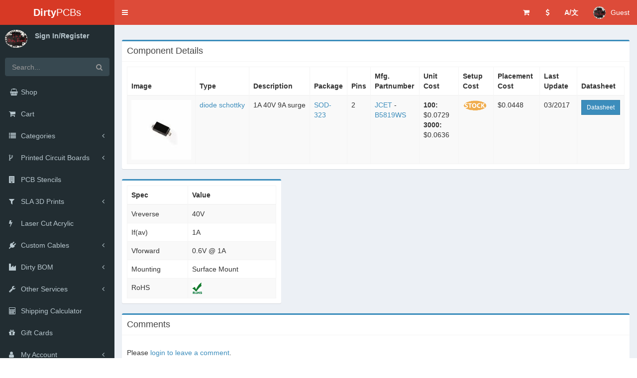

--- FILE ---
content_type: text/html; charset=UTF-8
request_url: http://dev.dirtypcbs.com/parts_library/details/1678-jcet-b5819ws
body_size: 6517
content:

<!DOCTYPE html>
<!--
This is a starter template page (workshop). Use this page to start your new project from
scratch. This page gets rid of all links and provides the needed markup only.
-->
<html>
	<head>
		<meta charset="utf-8">
		<meta http-equiv="X-UA-Compatible" content="IE=edge">
		<title>DirtyPCBs.com</title>
		<!-- Tell the browser to be responsive to screen width -->
		<meta content="width=device-width, initial-scale=1, maximum-scale=1, user-scalable=no" name="viewport">
		<!-- Bootstrap 3.3.7 -->
		<link rel="stylesheet" href="http://dev.dirtypcbs.com/assets/flag-icon-css-master/css/flag-icon.css">
		<!-- Flag icons -->
		<link rel="stylesheet" href="http://dev.dirtypcbs.com/themes/workshop/bootstrap/css/bootstrap.min.css">		
		<!-- Font Awesome -->
		<!--<link rel="stylesheet" href="https://cdnjs.cloudflare.com/ajax/libs/font-awesome/4.7.0/css/font-awesome.min.css">-->
		<!-- Ionicons -->
		<!--<link rel="stylesheet" href="https://cdnjs.cloudflare.com/ajax/libs/ionicons/2.0.1/css/ionicons.min.css">-->
		<!-- Theme style -->
		<link rel="stylesheet" href="http://dev.dirtypcbs.com/themes/workshop/dist/css/AdminLTE.min.css">
		<!-- AdminLTE Skins. We have chosen the skin-blue for this starter
			 page. However, you can choose any other skin. Make sure you
			 apply the skin class to the body tag so the changes take effect. -->
		<link rel="stylesheet" href="http://dev.dirtypcbs.com/themes/workshop/dist/css/skins/skin-red.min.css">
		<link rel="stylesheet" href="http://dev.dirtypcbs.com/themes/workshop/plugins/datatables/dataTables.bootstrap.css">

		<!-- HTML5 Shim and Respond.js IE8 support of HTML5 elements and media queries -->
		<!-- WARNING: Respond.js doesn't work if you view the page via file:// -->
		<!--[if lt IE 9]>
		<script src="https://oss.maxcdn.com/html5shiv/3.7.3/html5shiv.min.js"></script>
		<script src="https://oss.maxcdn.com/respond/1.4.2/respond.min.js"></script>
		<![endif]-->

		<!-- Google Font -->
		<!--<link rel="stylesheet" href="https://fonts.googleapis.com/css?family=Source+Sans+Pro:300,400,600,700,300italic,400italic,600italic">-->
		<!-- Dangercore CSS includes -->
		<link rel="stylesheet" type="text/css" href="http://dev.dirtypcbs.com/themes/dangercore/css/store.css" media="screen" />
<link rel="stylesheet" type="text/css" href="http://dev.dirtypcbs.com/assets/bom/css/details.css" media="screen" />
<link rel="stylesheet" type="text/css" href="http://dev.dirtypcbs.com/assets/font-awesome/css/font-awesome.min.css" media="screen" />
<link rel="stylesheet" type="text/css" href="http://dev.dirtypcbs.com/assets/ionicons/css/ionicons.min.css" media="screen" />
<link rel="stylesheet" type="text/css" href="http://dev.dirtypcbs.com/assets/paymentfont/css/paymentfont.min.css" media="screen" />
	</head>
	<!--
	BODY TAG OPTIONS:
	=================
	Apply one or more of the following classes to get the
	desired effect
	|---------------------------------------------------------|
	| SKINS         | skin-blue                               |
	|               | skin-black                              |
	|               | skin-purple                             |
	|               | skin-yellow                             |
	|               | skin-red                                |
	|               | skin-green                              |
	|---------------------------------------------------------|
	|LAYOUT OPTIONS | fixed                                   |
	|               | layout-boxed                            |
	|               | layout-top-nav                          |
	|               | sidebar-collapse                        |
	|               | sidebar-mini                            |
	|---------------------------------------------------------|
	-->
	<body class="hold-transition skin-red sidebar-mini">
		<div class="wrapper">

			<!-- Main Header -->
			<header class="main-header">

				<!-- Logo -->
				<a href="http://dev.dirtypcbs.com/" class="logo">
					<!-- mini logo for sidebar mini 50x50 pixels -->
					<span class="logo-mini">DPCB</span>
					<!-- logo for regular state and mobile devices -->
					<span class="logo-lg"><strong>Dirty</strong>PCBs</span>
				</a>

				<!-- Header Navbar -->
				<nav class="navbar navbar-static-top" role="navigation">
				<!-- Sidebar toggle button-->
					<a href="#" class="sidebar-toggle" data-toggle="push-menu" role="button">
						<span class="sr-only">Toggle navigation</span>
					</a>
					<!-- Navbar Right Menu -->
					<div class="navbar-custom-menu">
						<ul class="nav navbar-nav">
							<!-- Messages: style can be found in dropdown.less-->
														<li class="dropdown messages-menu" id="cart-items-dropdown">
								<!-- Menu toggle button -->
								<a href="#" class="dropdown-toggle" data-toggle="dropdown" >
									<i class="fa fa-shopping-cart fa-fw"></i>
									<span class="label label-warning hidden" id="cart-items-count-messages-menu-label">0</span>
								</a>
								<ul class="dropdown-menu">
									<li class="header">
										<span id="cart-items-count-messages-menu-header">0</span> items in cart									</li>
									<li>
										<!-- inner menu: contains the messages -->
										<ul class="menu" id="cart-items-menu-messages-menu">
																				</ul>
										<!-- /.menu -->
									</li>
									<li class="footer">
										<a href="http://dev.dirtypcbs.com/cart">See Cart</a>
									</li>
								</ul>
							</li>							<!-- /.messages-menu -->

							<!-- Tasks Menu -->
							<!---->

							<!-- $ Menu -->
														<li class="dropdown notifications-menu">
								<!-- Menu toggle button -->
								<a href="#" class="dropdown-toggle" data-toggle="dropdown">
									<i class="fa fa-usd"></i>
								</a>
								<ul class="dropdown-menu">
									<li class="header">Select currency</li>
									<li>
										<!-- Inner Menu -->
										<ul class="menu">
																																		<li>
													<a href="http://dev.dirtypcbs.com/store/currency/USD">
														<i class="fa fa-usd"></i> USD                                                                                                                    <i class="fa fa-cc-visa"> </i>
                                                                                                                    <i class="fa fa-cc-mastercard"> </i>
                                                                                                                    <i class="fa fa-paypal"> </i>
                                                        													</a>
												</li>
																								
											<!-- end -->
										</ul>
									</li>
									<li class="footer">
										<a href="http://dev.dirtypcbs.com/about/payment">
											<i class="fa fa-info"></i> Currency and Payment
										</a>
									</li>
								</ul>
							</li>
							<!-- en Menu -->
														<li class="dropdown notifications-menu">
								<!-- Menu toggle button -->
								<a href="#" class="dropdown-toggle" data-toggle="dropdown">
									<b>A/文</b>
								</a>
								<ul class="dropdown-menu">
									<li class="header">Select language</li>
									<li>
										<!-- Inner Menu -->
										<ul class="menu">
											<li>
												<a href="http://dev.dirtypcbs.com/store/language/en">
													<i class="flag-icon flag-icon-us"></i> English
												</a>
											</li>
											<li>
												<a href="http://dev.dirtypcbs.com/store/language/zh">
													<i class="flag-icon flag-icon-cn"></i> 中文
												</a>
											</li>											
											<!-- end -->
										</ul>
									</li>
									<li class="footer"><a href="http://dev.dirtypcbs.com/about/payment"><i class="fa fa-info"> </i> Currency and Payment</a></li>
								</ul>
							</li>
							<!-- User Account Menu -->
																					<li class="dropdown user user-menu">
								<!-- Menu Toggle Button -->
								<a href="#" class="dropdown-toggle" data-toggle="dropdown">
									<!-- The user image in the navbar-->
									<img src="http://dev.dirtypcbs.com/assets/images/dirty-me.jpg" class="user-image" alt="User Image">
									<!-- hidden-xs hides the username on small devices so only the image appears. -->
									<span id="theme_user_name" class="hidden-xs">Guest</span>
								</a>
								<ul class="dropdown-menu">
									<!-- The user image in the menu -->
									<li class="user-header">
										<img src="http://dev.dirtypcbs.com/assets/images/dirty-me.jpg" class="img-circle" alt="User Image">
										<p>
											Guest
											<small>Very dirty customer</small>
										</p>
									</li>
									<!-- Menu Body -->
									<!--<li class="user-body">
										<div class="row">
											<div class="col-xs-4 text-center">
												<a href="http://dev.dirtypcbs.com/store/history">Orders</a>
											</div>
											<div class="col-xs-4 text-center">
												<a href="http://dev.dirtypcbs.com/store/user/browse">Files</a>
											</div>
											<div class="col-xs-4 text-center">
												<a href="http://dev.dirtypcbs.com/store/user/dashboard">Dashboard</a>
											</div>
										</div>-->
										<!-- /.row -->
									</li>
									<!-- Menu Footer-->
									<li class="user-footer">
										<div class="pull-left">
											<a href="http://dev.dirtypcbs.com/login" class="btn btn-default btn-flat">Sign In</a>
										</div>
										<div class="pull-right">
											<a href="http://dev.dirtypcbs.com/register" class="btn btn-default btn-flat">New Account</a>
										</div>
									</li>
								</ul>
							</li>								
							<!-- Control Sidebar Toggle Button -->
							<!-- <li>
								<a href="#" data-toggle="control-sidebar"><i class="fa fa-gears"></i></a>
							</li>-->
						</ul>
					</div>
				</nav>
			</header>

			<!-- Left side column. contains the logo and sidebar -->
			<aside class="main-sidebar">
				<!-- sidebar: style can be found in sidebar.less -->
				<section class="sidebar">
					
					<!-- Sidebar user panel (optional) -->
											<div class="user-panel">
							<div class="pull-left image">
								<img src="http://dev.dirtypcbs.com/assets/images/dirty-me.jpg" class="img-circle" alt="User Image">
							</div>
							<div class="pull-left info">
								<p><a href="http://dev.dirtypcbs.com/login">Sign In/Register</a></p>
								<!-- Status -->
							</div>
						</div>
					
					<!-- search form (Optional) -->
					<form action="http://dev.dirtypcbs.com/store/search" method="get" class="sidebar-form">
						<div class="input-group">
							<input type="text" name="q" class="form-control" placeholder="Search..." value="" />
							<span class="input-group-btn">
								<button type="submit" id="search-btn" class="btn btn-flat">
									<i class="fa fa-search"></i>
								</button>
							</span>
						</div>
					</form>
					<!-- /.search form -->

					<!-- Sidebar Menu -->
						<ul class="sidebar-menu" data-widget="tree">

		<li class="">
			<a href="http://dev.dirtypcbs.com/store">
				<i class="fa fa-shopping-basket fa-fw"></i>
				<span>Shop</span>
			</a>
		</li>

		<!-- Cart with number of items -->
		<li class="">
			<a href="http://dev.dirtypcbs.com/cart">
				<i class="fa fa-shopping-cart"></i>
				<span>Cart</span>
				<span class="pull-right-container hidden">
					<small class="label pull-right bg-yellow" id="cart-items-count-sidebar-menu-label">0</small>
				</span>
			</a>
		</li>

		<!-- Store category dropdown -->
		<li class="treeview ">
			<a href="#"><i class="fa fa-list"></i> <span>Categories</span>
				<span class="pull-right-container">
					<i class="fa fa-angle-left pull-right"></i>
				</span>
			</a>
			<ul class="treeview-menu">
				<li>
					<a href="http://dev.dirtypcbs.com/store/designer">Browse Hacker Shops</a>
				</li>
				<li>
					<a href="http://dev.dirtypcbs.com/store/designer/pcbs">Shared PCBs</a>
				</li>
				<li>
					<a href="http://dev.dirtypcbs.com/store/designer/print3d">Shared 3D Prints</a>
				</li>
				<li>
					<a href="http://dev.dirtypcbs.com/store/browse/pogo-test-pins">Pogo Test Pins</a>
				</li>
				<li>
					<a href="http://dev.dirtypcbs.com/store/browse/soldering-supplies">Soldering Supplies</a>
				</li>
				<li>
					<a href="http://dev.dirtypcbs.com/store/browse/dirty-cables">Cables</a>
				</li>
				<li>
					<a href="http://dev.dirtypcbs.com/store/designer/browse/Sjaak">SMDPrutser</a>
				</li>
				<li>
					<a href="http://dev.dirtypcbs.com/store/browse/free-pcb-drawer">Free PCB Drawer</a>
				</li>
			</ul>
		</li>     		
		
<!--		<li class="header">Services</li>      -->
        <!-- PCB menu and dropdown -->
        <li class="treeview ">
          <a href="#"><i class="fa fa-code-fork"></i> <span>Printed Circuit Boards</span>
            <span class="pull-right-container">
                <i class="fa fa-angle-left pull-right"></i>
              </span>
          </a>
          <ul class="treeview-menu">
            <li><a href="http://dev.dirtypcbs.com/store/pcbs">Order New PCBs</a></li>
			<li><a href="http://dev.dirtypcbs.com/store/designer/pcbs">Shared PCBs</a></li>
            <li><a href="http://dev.dirtypcbs.com/store/stencil">PCB Stencils</a></li>
            <li><a href="http://dev.dirtypcbs.com/store/pcbclone">PCB Cloning</a></li>
            <li><a href="http://dev.dirtypcbs.com/store/user/browse">My PCBs (Reorder/Share)</a></li>
            <li><a href="http://dev.dirtypcbs.com/store/pcbs/about">PCB Help</a></li>
          </ul>
        </li>
        <li class=""><a href="http://dev.dirtypcbs.com/store/stencil"><i class="fa fa-building"></i> <span>PCB Stencils</span></a></li>

        <!-- 3D Pint menu and dropdown -->
        <li class="treeview ">
          <a href="#"><i class="fa fa-filter"></i> <span>SLA 3D Prints</span> 
            <span class="pull-right-container">
                <i class="fa fa-angle-left pull-right"></i>
              </span>
          </a>
          <ul class="treeview-menu">
            <li><a href="http://dev.dirtypcbs.com/store/print3d">Order New 3D Prints</a></li>
			<li><a href="http://dev.dirtypcbs.com/store/designer/print3d">Shared 3D Prints</a></li>
            <li><a href="http://dev.dirtypcbs.com/store/user/browse">My 3D Prints (Reorder/Share)</a></li>
            <li><a href="http://dev.dirtypcbs.com/store/print3d/about">3D Print Help</a></li>
          </ul>
        </li>

        <li class=""><a href="http://dev.dirtypcbs.com/store/lasercut"><i class="fa fa-flash"></i> <span>Laser Cut Acrylic</span></a></li>    

        <!-- Cables menu and dropdown -->
        <li class="treeview ">
          <a href="#"><i class="fa fa-plug"></i> <span>Custom Cables</span>
            <span class="pull-right-container">
                <i class="fa fa-angle-left pull-right"></i>
              </span>
          </a>
          <ul class="treeview-menu">
            <li><a href="http://dev.dirtypcbs.com/store/cables">Design Custom Cables</a></li>
            <li><a href="http://dev.dirtypcbs.com/store/cables/saved">My Cables</a></li>
            <li><a href="http://dev.dirtypcbs.com/store/new_cables">New Cable Editor</a></li>
              <li><a href="http://dev.dirtypcbs.com/store/browse/dirty-cables">Sample Kits</a></li>
            <li><a href="http://dev.dirtypcbs.com/store/cables/about">Cables Help</a></li>
          </ul>
        </li>        
		
        <!-- Dirty BOM menu and dropdown -->
        <li class="treeview ">
          <a href="#"><i class="fa fa-industry"></i> <span>Dirty BOM</span>
            <span class="pull-right-container">
                <i class="fa fa-angle-left pull-right"></i>
              </span>
          </a>
          <ul class="treeview-menu">
            <li><a href="http://dev.dirtypcbs.com/bom">New BOM</a></li>
            <li><a href="http://dev.dirtypcbs.com/bom/manage">My BOMs</a></li>
			<li><a href="http://dev.dirtypcbs.com/parts_library">Parts Library</a></li>
            <li><a href="http://dev.dirtypcbs.com/bom/about">Dirty BOM Help</a></li>
          </ul>
        </li>   
		
        
        <!-- Other services menu and dropdown -->
        <li class="treeview">
          <a href="#"><i class="fa fa-wrench"></i> <span>Other Services</span>
            <span class="pull-right-container">
                <i class="fa fa-angle-left pull-right"></i>
              </span>
          </a>
          <ul class="treeview-menu">
            <li><a href="http://dev.dirtypcbs.com/store/china_forwarding"><i class="fa fa-link"></i> <span>China Mail Forwarding</span></a></li>
              <li><a href="http://dev.dirtypcbs.com/store/decap"><i class="fa fa-link"></i> <span>Chip Decapping</span></a></li>
            <li><a href="http://dev.dirtypcbs.com/store/pcbclone"><i class="fa fa-link"></i> <span>PCB Cloning</span></a></li>
            <li><a href="http://dev.dirtypcbs.com/store/circuits"><i class="fa fa-link"></i> <span>PCB Routing and Footprints</span></a></li>
            <li><a href="http://dev.dirtypcbs.com/store/fulfillment"><i class="fa fa-link"></i> <span>Fulfillment and Shipping</span></a></li>
              <li><a href="http://dev.dirtypcbs.com/store/export"><i class="fa fa-truck"></i> <span>China export brokerage</span></a></li>
              <li><a href="http://dev.dirtypcbs.com/api"><i class="fa fa-link"></i> <span>API</span></a></li>
          </ul>
        </li>
		
		
		
        <!--  -->
        <li class=""><a href="http://dev.dirtypcbs.com/store/shipping_calculator"><i class="fa fa-calculator"></i> <span>Shipping Calculator</span></a></li>
        <li class=""><a href="http://dev.dirtypcbs.com/store/giftcards"><i class="fa fa-gift"></i> <span>Gift Cards</span></a></li>        
        
		<!-- User account menu -->
		<li class="treeview">
			<a href="#">
				<i class="fa fa-user"></i>
				<span>My Account</span>
				<span class="pull-right-container">
					<i class="fa fa-angle-left pull-right"></i>
				</span>
			</a>
			<ul class="treeview-menu">

				<li class="dropdown-header">User</li>
				<li>
					<a href="http://dev.dirtypcbs.com/store/history">My Orders</a>
				</li>
				<li>
					<a href="http://dev.dirtypcbs.com/store/user/browse">My PCBs &amp; 3D Prints</a>
				</li>	
				<li>
					<a href="http://dev.dirtypcbs.com/bom/manage">My BOMs</a>
				</li>
				<li>
					<a href="http://dev.dirtypcbs.com/store/cables/saved">My Cables</a>
				</li>
				
				<li>
					<a href="http://dev.dirtypcbs.com/users/profile">My Profile</a>
				</li>
				<li>
					<a href="http://dev.dirtypcbs.com/store/user/trash">Trash</a>
				</li>				

				<li class="divider"></li>			
				<li class="dropdown-header">My DP</li>
				<li>
					<a href="http://dev.dirtypcbs.com/store/user/dashboard">Store Dashboard</a>
				</li>
								<li>
					<a href="http://dev.dirtypcbs.com/store/user/edit">New Store Item</a>
				</li>
				<li>
					<a href="http://dev.dirtypcbs.com/store/fulfillment/orders">My Fulfillment Orders</a>
				</li>			
			</ul>
		</li>
		<li class="">
			<a href="http://dev.dirtypcbs.com/store/history">
				<i class="fa fa-arrow-circle-o-right"></i>
				<span>Order Status</span>
			</a>
		</li>
		<li class="">
			<a href="http://dangerousprototypes.com/forum">
				<i class="fa fa-comments"></i>
				<span>Forum</span>
			</a>
		</li>
		<li class="">
			<a href="http://dev.dirtypcbs.com/about">
				<i class="fa fa-info-circle"></i>
				<span>About</span>
			</a>
		</li>
		<li class="">
			<a href="http://dev.dirtypcbs.com/contact">
				<i class="fa fa-commenting-o"></i>
				<span>Contact</span>
			</a>
		</li>
	
	
	</ul>
      <!--</ul>-->
      <!-- /.sidebar-menu -->
						<!-- /.sidebar-menu -->
				</section>
				<!-- /.sidebar -->
			</aside>

			<!-- Content Wrapper. Contains page content -->
			<div class="content-wrapper">
				<!-- Content Header (Page header) -->
				<section class="content-header">
														</section>

				<!-- Main content -->
				<section class="content container-fluid">
					<!-------------------------
					| Your Page Content Here |
					-------------------------->
					<div class="row">
	<div class="col-xs-12">
		<div class="box box-primary">
			<div class="box-header with-border">
				<h3 class="box-title">Component Details</h3>
			</div>
			<div class="box-body">
								<div class="table-responsive" style="clear:both;">
					<table class="table table-striped table-bordered long-table" style="width:auto;margin:0;">
						<thead>
							<tr>
								<th>Image</th>
								<th>Type</th>
								<th>Description</th>
								<th>Package</th>
								<th>Pins</th>
								<th>Mfg. Partnumber</th>
								<th>Unit Cost</th>
								<th>Setup Cost</th>
								<th>Placement Cost</th>
								<th>Last Update</th>
								<th>Datasheet</th>
							</tr>
						</thead>
						<tbody>
							<tr>
								<td>
																			<a href="http://dev.dirtypcbs.com/parts_library/details/1678-jcet-b5819ws">
											<img src="http://dev.dirtypcbs.com/files/thumb/120x120/bhay/DSC_7576.jpg" />
										</a>
																	</td>
																<td>
									<a href="http://dev.dirtypcbs.com/parts_library/browse_by_type/diode-schottky#navigator" title="diode schottky">diode&nbsp;schottky</a>
								</td>
								<td>1A&nbsp;40V&nbsp;9A&nbsp;surge</td>
								<td>
									<a href="http://dev.dirtypcbs.com/parts_library/browse_by_type/diode-schottky/sod-323#navigator" title="SOD-323">SOD-323</a>
								</td>
								<td>2</td>
								<td>
									<a href="http://dev.dirtypcbs.com/parts_library/browse_by_manufacturer/jcet#navigator" title="JCET">JCET</a> -<br/>
									<a href="http://dev.dirtypcbs.com/parts_library/details/1678-jcet-b5819ws" title="B5819WS">B5819WS</a>
								</td>
								<td>
																														<div class="bom-price">
												<strong>100:</strong> $0.0729											</div>
																					<div class="bom-price">
												<strong>3000:</strong> $0.0636											</div>
																											</td>
								<td>
																			<img src="http://dev.dirtypcbs.com/assets/images/stock.png" style="width:50px;" />
																	</td>
								<td>$0.0448</td>
								<td>03/2017</td>
								<td class="details">
																			<a href="http://dev.dirtypcbs.com/assets/datasheets/B5819WS.pdf" class="btn btn-flat btn-sm btn-primary" target="_blank" title="Datasheet">Datasheet</a>
																	</td>
							</tr>
						</tbody>
					</table>
					<table class="table table-bordered table-striped short-table">
						<tbody>
							<tr>
								<td colspan="2">
																			<img src="http://dev.dirtypcbs.com/files/thumb/120x120/bhay/DSC_7576.jpg" style="display:block;margin:0 auto;" />
																	</td>
							</tr>
							<tr>
								<th>Type</th>
								<td>
									<a href="http://dev.dirtypcbs.com/parts_library/browse_by_type/diode-schottky#navigator" title="diode schottky">diode&nbsp;schottky</a>
								</td>
							</tr>
							<tr>
								<th>Value</th>
								<td>1A 40V 9A surge</td>
							</tr>
							<tr>
								<th>Package</th>
								<td>
									<a href="http://dev.dirtypcbs.com/parts_library/browse_by_type/diode-schottky/sod-323#navigator" title="SOD-323">SOD-323</a>
								</td>
							</tr>
							<tr>
								<th>Pins</th>
								<td>2</td>
							</tr>
							<tr>
								<th>Mfg. Partnumber</th>
								<td>
									<a href="http://dev.dirtypcbs.com/parts_library/browse_by_manufacturer/jcet#navigator" title="JCET">JCET</a> -<br/>
									<a href="http://dev.dirtypcbs.com/parts_library/details/1678-jcet-b5819ws" title="B5819WS">B5819WS</a>
								</td>
							</tr>
							<tr>
								<th>Unit Cost</th>
								<td>
																														<div class="bom-price">
												<strong>100:</strong> $0.0729											</div>
																					<div class="bom-price">
												<strong>3000:</strong> $0.0636											</div>
																											</td>
							</tr>
							<tr>
								<th>Setup Cost</th>
								<td>
																			<img src="http://dev.dirtypcbs.com/assets/images/stock.png" style="width:50px;" />
																	</td>
							</tr>
							<tr>
								<th>Placement Cost</th>
								<td>$0.0448</td>
							</tr>
							<tr>
								<th>Last update</th>
								<td>03/2017</td>
							</tr>
							<tr>
								<th>Datasheet</th>
								<td>
																			<a href="http://dev.dirtypcbs.com/assets/datasheets/B5819WS.pdf" class="btn btn-flat btn-sm btn-primary" target="_blank" title="Datasheet">Datasheet</a>
																	</td>
							</tr>
						</tbody>
					</table>
				</div>				
			</div>
		</div>
	</div>
</div>

<div class="row">
	<div class="col-xs-4">
		<div class="box box-primary">
			<div class="box-body">
								<table class="table table-striped table-bordered table-hover">
					<thead>
						<tr>
							<th>Spec</th>
							<th>Value</th>
						</tr>
					</thead>
					<tbody>
													<tr>
								<td>Vreverse</td>
								<td>40V</td>
							</tr>
													<tr>
								<td>If(av)</td>
								<td>1A</td>
							</tr>
													<tr>
								<td>Vforward</td>
								<td>0.6V @ 1A</td>
							</tr>
																		<tr>
							<td>Mounting</td>
							<td>Surface Mount</td>
						</tr>							
												<tr>
							<td>RoHS</td>
							<td>
																	<img src="http://dev.dirtypcbs.com/assets/images/rohs-ico.png" />
															</td>
						</tr>	
					</tbody>
				</table>
			</div>
		</div>
	</div>

	
	</div>

<div class="row">
	<div class="col-xs-12">
		<div class="box box-primary">
			<div class="box-header with-border">
				<h3 class="box-title">Comments</h3>
			</div>

			
			<div class="box-body">
				
									<p style="float:left;margin-top:15px;">Please <a href="http://dev.dirtypcbs.com/login">login to leave a comment</a>.</p>
				
			</div>

			
		</div>
	</div>
</div>

<script>
	$(document).ready(function()
	{
		$('[data-toggle="popover"]').popover({ 'placement': 'top' }); 
	});
</script>				</section>
				<!-- /.content -->
			</div>
			<!-- /.content-wrapper -->

			<!-- Main Footer -->
			<footer class="main-footer">
				<!-- To the right -->
				<div class="pull-right hidden-xs">CC BY SA</div>
				<!-- Default to the left -->
				<strong>Copyright &copy; 2026 <a href="#">Where Labs, LLC</a>.</strong> Some rights reserved.
			</footer>

			<!-- Control Sidebar -->
						<aside class="control-sidebar control-sidebar-dark">
				<!-- Create the tabs -->
				<ul class="nav nav-tabs nav-justified control-sidebar-tabs">
					<li class="active">
						<a href="#control-sidebar-home-tab" data-toggle="tab">
							<i class="fa fa-home"></i>
						</a>
					</li>
					<!-- <li>
						<a href="#control-sidebar-settings-tab" data-toggle="tab">
							<i class="fa fa-gears"></i>
						</a>
					</li> -->
				</ul>
				<!-- Tab panes -->
				<div class="tab-content">
					<!-- Home tab content -->
					<div class="tab-pane active" id="control-sidebar-home-tab">
						<h3 class="control-sidebar-heading">Settings</h3>
						<ul class="control-sidebar-menu">
							<li>
							</li>
						</ul>
						<!-- /.control-sidebar-menu -->
					</div>
					<!-- /.tab-pane -->
				</div>
			</aside>			<!-- /.control-sidebar -->
			<!-- Add the sidebar's background. This div must be placed
				 immediately after the control sidebar -->
			<div class="control-sidebar-bg"></div>
		</div>
		<!-- ./wrapper -->

		<!-- REQUIRED JS SCRIPTS -->

		<!-- jQuery 3.1.1 -->
		<script src="http://dev.dirtypcbs.com/themes/workshop/plugins/jQuery/jquery-3.2.1.js"></script>
		<!-- Bootstrap 3.3.7 -->
		<script src="http://dev.dirtypcbs.com/themes/workshop/bootstrap/js/bootstrap.min.js"></script>
		<!-- AdminLTE App -->
		<script src="http://dev.dirtypcbs.com/themes/workshop/dist/js/adminlte.min.js"></script>
		<!-- Optionally, you can add Slimscroll and FastClick plugins.
			 Both of these plugins are recommended to enhance the
			 user experience. -->

		<script type="text/javascript">
			var base_url = 'http://dev.dirtypcbs.com/';
			var theme_currency_symbol = '$';
		</script>

		<script type="text/javascript" src="http://dev.dirtypcbs.com/assets/bom/js/details.js" ></script>
<script type="text/javascript" src="http://dev.dirtypcbs.com/assets/js/common.js" ></script>
<script type="text/javascript" src="http://dev.dirtypcbs.com/assets/js/check_protocol.js" ></script>

		<script type="application/javascript">
			$(function()
			{
				var wrapper_css = {
					'padding'		   : '20px 30px',
					'background-color' : '#5cb85c',
					'display'		   : 'none',
					'z-index'		   : '999999',
					'font-size'		   : '16px',
					'font-weight'	   : 600,
				};
				var wrapper = $('<div id="custom-alert" />').css(wrapper_css);

				var text_css = {
					'color'		   : '#fff',
					'display'	   : 'inline-block',
					'margin-right' : '10px',
				};

				var message = '';
				
				var text = $('<span id="flash_message" />').html(message).css(text_css);

				var close_css = {
					'color'		: '#fff',
					'font-size'	: '20px',
				};

				var close   = $('<a />', {
					'class'			 : 'pull-right',
					'href'			 : '#',
					'data-toggle'	 : 'tooltip',
					'data-placement' : 'left',
					'title'			 : 'Close'
				}).html('&times;').css(close_css).click(function(e)
				{
					e.preventDefault()
					$(wrapper).slideUp()
					if(ds)
						ds.setItem('no_show', true)
				});

				wrapper.append(close);
				wrapper.append(text);

				$('.content-wrapper').prepend(wrapper);

							});
		</script>
	</body>
</html>

--- FILE ---
content_type: text/html; charset=UTF-8
request_url: http://dev.dirtypcbs.com/themes/dangercore/css/store.css
body_size: 5644
content:

<!DOCTYPE html>
<!--
This is a starter template page (workshop). Use this page to start your new project from
scratch. This page gets rid of all links and provides the needed markup only.
-->
<html>
	<head>
		<meta charset="utf-8">
		<meta http-equiv="X-UA-Compatible" content="IE=edge">
		<title>DirtyPCBs.com</title>
		<!-- Tell the browser to be responsive to screen width -->
		<meta content="width=device-width, initial-scale=1, maximum-scale=1, user-scalable=no" name="viewport">
		<!-- Bootstrap 3.3.7 -->
		<link rel="stylesheet" href="http://dev.dirtypcbs.com/assets/flag-icon-css-master/css/flag-icon.css">
		<!-- Flag icons -->
		<link rel="stylesheet" href="http://dev.dirtypcbs.com/themes/workshop/bootstrap/css/bootstrap.min.css">		
		<!-- Font Awesome -->
		<!--<link rel="stylesheet" href="https://cdnjs.cloudflare.com/ajax/libs/font-awesome/4.7.0/css/font-awesome.min.css">-->
		<!-- Ionicons -->
		<!--<link rel="stylesheet" href="https://cdnjs.cloudflare.com/ajax/libs/ionicons/2.0.1/css/ionicons.min.css">-->
		<!-- Theme style -->
		<link rel="stylesheet" href="http://dev.dirtypcbs.com/themes/workshop/dist/css/AdminLTE.min.css">
		<!-- AdminLTE Skins. We have chosen the skin-blue for this starter
			 page. However, you can choose any other skin. Make sure you
			 apply the skin class to the body tag so the changes take effect. -->
		<link rel="stylesheet" href="http://dev.dirtypcbs.com/themes/workshop/dist/css/skins/skin-red.min.css">
		<link rel="stylesheet" href="http://dev.dirtypcbs.com/themes/workshop/plugins/datatables/dataTables.bootstrap.css">

		<!-- HTML5 Shim and Respond.js IE8 support of HTML5 elements and media queries -->
		<!-- WARNING: Respond.js doesn't work if you view the page via file:// -->
		<!--[if lt IE 9]>
		<script src="https://oss.maxcdn.com/html5shiv/3.7.3/html5shiv.min.js"></script>
		<script src="https://oss.maxcdn.com/respond/1.4.2/respond.min.js"></script>
		<![endif]-->

		<!-- Google Font -->
		<!--<link rel="stylesheet" href="https://fonts.googleapis.com/css?family=Source+Sans+Pro:300,400,600,700,300italic,400italic,600italic">-->
		<!-- Dangercore CSS includes -->
		<link rel="stylesheet" type="text/css" href="http://dev.dirtypcbs.com/assets/font-awesome/css/font-awesome.min.css" media="screen" />
<link rel="stylesheet" type="text/css" href="http://dev.dirtypcbs.com/assets/ionicons/css/ionicons.min.css" media="screen" />
<link rel="stylesheet" type="text/css" href="http://dev.dirtypcbs.com/assets/paymentfont/css/paymentfont.min.css" media="screen" />
	</head>
	<!--
	BODY TAG OPTIONS:
	=================
	Apply one or more of the following classes to get the
	desired effect
	|---------------------------------------------------------|
	| SKINS         | skin-blue                               |
	|               | skin-black                              |
	|               | skin-purple                             |
	|               | skin-yellow                             |
	|               | skin-red                                |
	|               | skin-green                              |
	|---------------------------------------------------------|
	|LAYOUT OPTIONS | fixed                                   |
	|               | layout-boxed                            |
	|               | layout-top-nav                          |
	|               | sidebar-collapse                        |
	|               | sidebar-mini                            |
	|---------------------------------------------------------|
	-->
	<body class="hold-transition skin-red sidebar-mini">
		<div class="wrapper">

			<!-- Main Header -->
			<header class="main-header">

				<!-- Logo -->
				<a href="http://dev.dirtypcbs.com/" class="logo">
					<!-- mini logo for sidebar mini 50x50 pixels -->
					<span class="logo-mini">DPCB</span>
					<!-- logo for regular state and mobile devices -->
					<span class="logo-lg"><strong>Dirty</strong>PCBs</span>
				</a>

				<!-- Header Navbar -->
				<nav class="navbar navbar-static-top" role="navigation">
				<!-- Sidebar toggle button-->
					<a href="#" class="sidebar-toggle" data-toggle="push-menu" role="button">
						<span class="sr-only">Toggle navigation</span>
					</a>
					<!-- Navbar Right Menu -->
					<div class="navbar-custom-menu">
						<ul class="nav navbar-nav">
							<!-- Messages: style can be found in dropdown.less-->
														<li class="dropdown messages-menu" id="cart-items-dropdown">
								<!-- Menu toggle button -->
								<a href="#" class="dropdown-toggle" data-toggle="dropdown" >
									<i class="fa fa-shopping-cart fa-fw"></i>
									<span class="label label-warning hidden" id="cart-items-count-messages-menu-label">0</span>
								</a>
								<ul class="dropdown-menu">
									<li class="header">
										<span id="cart-items-count-messages-menu-header">0</span> items in cart									</li>
									<li>
										<!-- inner menu: contains the messages -->
										<ul class="menu" id="cart-items-menu-messages-menu">
																				</ul>
										<!-- /.menu -->
									</li>
									<li class="footer">
										<a href="http://dev.dirtypcbs.com/cart">See Cart</a>
									</li>
								</ul>
							</li>							<!-- /.messages-menu -->

							<!-- Tasks Menu -->
							<!---->

							<!-- $ Menu -->
														<li class="dropdown notifications-menu">
								<!-- Menu toggle button -->
								<a href="#" class="dropdown-toggle" data-toggle="dropdown">
									<i class="fa fa-usd"></i>
								</a>
								<ul class="dropdown-menu">
									<li class="header">Select currency</li>
									<li>
										<!-- Inner Menu -->
										<ul class="menu">
																																		<li>
													<a href="http://dev.dirtypcbs.com/store/currency/USD">
														<i class="fa fa-usd"></i> USD                                                                                                                    <i class="fa fa-cc-visa"> </i>
                                                                                                                    <i class="fa fa-cc-mastercard"> </i>
                                                                                                                    <i class="fa fa-paypal"> </i>
                                                        													</a>
												</li>
																								
											<!-- end -->
										</ul>
									</li>
									<li class="footer">
										<a href="http://dev.dirtypcbs.com/about/payment">
											<i class="fa fa-info"></i> Currency and Payment
										</a>
									</li>
								</ul>
							</li>
							<!-- en Menu -->
														<li class="dropdown notifications-menu">
								<!-- Menu toggle button -->
								<a href="#" class="dropdown-toggle" data-toggle="dropdown">
									<b>A/文</b>
								</a>
								<ul class="dropdown-menu">
									<li class="header">Select language</li>
									<li>
										<!-- Inner Menu -->
										<ul class="menu">
											<li>
												<a href="http://dev.dirtypcbs.com/store/language/en">
													<i class="flag-icon flag-icon-us"></i> English
												</a>
											</li>
											<li>
												<a href="http://dev.dirtypcbs.com/store/language/zh">
													<i class="flag-icon flag-icon-cn"></i> 中文
												</a>
											</li>											
											<!-- end -->
										</ul>
									</li>
									<li class="footer"><a href="http://dev.dirtypcbs.com/about/payment"><i class="fa fa-info"> </i> Currency and Payment</a></li>
								</ul>
							</li>
							<!-- User Account Menu -->
																					<li class="dropdown user user-menu">
								<!-- Menu Toggle Button -->
								<a href="#" class="dropdown-toggle" data-toggle="dropdown">
									<!-- The user image in the navbar-->
									<img src="http://dev.dirtypcbs.com/assets/images/dirty-me.jpg" class="user-image" alt="User Image">
									<!-- hidden-xs hides the username on small devices so only the image appears. -->
									<span id="theme_user_name" class="hidden-xs">Guest</span>
								</a>
								<ul class="dropdown-menu">
									<!-- The user image in the menu -->
									<li class="user-header">
										<img src="http://dev.dirtypcbs.com/assets/images/dirty-me.jpg" class="img-circle" alt="User Image">
										<p>
											Guest
											<small>Very dirty customer</small>
										</p>
									</li>
									<!-- Menu Body -->
									<!--<li class="user-body">
										<div class="row">
											<div class="col-xs-4 text-center">
												<a href="http://dev.dirtypcbs.com/store/history">Orders</a>
											</div>
											<div class="col-xs-4 text-center">
												<a href="http://dev.dirtypcbs.com/store/user/browse">Files</a>
											</div>
											<div class="col-xs-4 text-center">
												<a href="http://dev.dirtypcbs.com/store/user/dashboard">Dashboard</a>
											</div>
										</div>-->
										<!-- /.row -->
									</li>
									<!-- Menu Footer-->
									<li class="user-footer">
										<div class="pull-left">
											<a href="http://dev.dirtypcbs.com/login" class="btn btn-default btn-flat">Sign In</a>
										</div>
										<div class="pull-right">
											<a href="http://dev.dirtypcbs.com/register" class="btn btn-default btn-flat">New Account</a>
										</div>
									</li>
								</ul>
							</li>								
							<!-- Control Sidebar Toggle Button -->
							<!-- <li>
								<a href="#" data-toggle="control-sidebar"><i class="fa fa-gears"></i></a>
							</li>-->
						</ul>
					</div>
				</nav>
			</header>

			<!-- Left side column. contains the logo and sidebar -->
			<aside class="main-sidebar">
				<!-- sidebar: style can be found in sidebar.less -->
				<section class="sidebar">
					
					<!-- Sidebar user panel (optional) -->
											<div class="user-panel">
							<div class="pull-left image">
								<img src="http://dev.dirtypcbs.com/assets/images/dirty-me.jpg" class="img-circle" alt="User Image">
							</div>
							<div class="pull-left info">
								<p><a href="http://dev.dirtypcbs.com/login">Sign In/Register</a></p>
								<!-- Status -->
							</div>
						</div>
					
					<!-- search form (Optional) -->
					<form action="http://dev.dirtypcbs.com/store/search" method="get" class="sidebar-form">
						<div class="input-group">
							<input type="text" name="q" class="form-control" placeholder="Search..." value="" />
							<span class="input-group-btn">
								<button type="submit" id="search-btn" class="btn btn-flat">
									<i class="fa fa-search"></i>
								</button>
							</span>
						</div>
					</form>
					<!-- /.search form -->

					<!-- Sidebar Menu -->
						<ul class="sidebar-menu" data-widget="tree">

		<li class="">
			<a href="http://dev.dirtypcbs.com/store">
				<i class="fa fa-shopping-basket fa-fw"></i>
				<span>Shop</span>
			</a>
		</li>

		<!-- Cart with number of items -->
		<li class="">
			<a href="http://dev.dirtypcbs.com/cart">
				<i class="fa fa-shopping-cart"></i>
				<span>Cart</span>
				<span class="pull-right-container hidden">
					<small class="label pull-right bg-yellow" id="cart-items-count-sidebar-menu-label">0</small>
				</span>
			</a>
		</li>

		<!-- Store category dropdown -->
		<li class="treeview ">
			<a href="#"><i class="fa fa-list"></i> <span>Categories</span>
				<span class="pull-right-container">
					<i class="fa fa-angle-left pull-right"></i>
				</span>
			</a>
			<ul class="treeview-menu">
				<li>
					<a href="http://dev.dirtypcbs.com/store/designer">Browse Hacker Shops</a>
				</li>
				<li>
					<a href="http://dev.dirtypcbs.com/store/designer/pcbs">Shared PCBs</a>
				</li>
				<li>
					<a href="http://dev.dirtypcbs.com/store/designer/print3d">Shared 3D Prints</a>
				</li>
				<li>
					<a href="http://dev.dirtypcbs.com/store/browse/pogo-test-pins">Pogo Test Pins</a>
				</li>
				<li>
					<a href="http://dev.dirtypcbs.com/store/browse/soldering-supplies">Soldering Supplies</a>
				</li>
				<li>
					<a href="http://dev.dirtypcbs.com/store/browse/dirty-cables">Cables</a>
				</li>
				<li>
					<a href="http://dev.dirtypcbs.com/store/designer/browse/Sjaak">SMDPrutser</a>
				</li>
				<li>
					<a href="http://dev.dirtypcbs.com/store/browse/free-pcb-drawer">Free PCB Drawer</a>
				</li>
			</ul>
		</li>     		
		
<!--		<li class="header">Services</li>      -->
        <!-- PCB menu and dropdown -->
        <li class="treeview ">
          <a href="#"><i class="fa fa-code-fork"></i> <span>Printed Circuit Boards</span>
            <span class="pull-right-container">
                <i class="fa fa-angle-left pull-right"></i>
              </span>
          </a>
          <ul class="treeview-menu">
            <li><a href="http://dev.dirtypcbs.com/store/pcbs">Order New PCBs</a></li>
			<li><a href="http://dev.dirtypcbs.com/store/designer/pcbs">Shared PCBs</a></li>
            <li><a href="http://dev.dirtypcbs.com/store/stencil">PCB Stencils</a></li>
            <li><a href="http://dev.dirtypcbs.com/store/pcbclone">PCB Cloning</a></li>
            <li><a href="http://dev.dirtypcbs.com/store/user/browse">My PCBs (Reorder/Share)</a></li>
            <li><a href="http://dev.dirtypcbs.com/store/pcbs/about">PCB Help</a></li>
          </ul>
        </li>
        <li class=""><a href="http://dev.dirtypcbs.com/store/stencil"><i class="fa fa-building"></i> <span>PCB Stencils</span></a></li>

        <!-- 3D Pint menu and dropdown -->
        <li class="treeview ">
          <a href="#"><i class="fa fa-filter"></i> <span>SLA 3D Prints</span> 
            <span class="pull-right-container">
                <i class="fa fa-angle-left pull-right"></i>
              </span>
          </a>
          <ul class="treeview-menu">
            <li><a href="http://dev.dirtypcbs.com/store/print3d">Order New 3D Prints</a></li>
			<li><a href="http://dev.dirtypcbs.com/store/designer/print3d">Shared 3D Prints</a></li>
            <li><a href="http://dev.dirtypcbs.com/store/user/browse">My 3D Prints (Reorder/Share)</a></li>
            <li><a href="http://dev.dirtypcbs.com/store/print3d/about">3D Print Help</a></li>
          </ul>
        </li>

        <li class=""><a href="http://dev.dirtypcbs.com/store/lasercut"><i class="fa fa-flash"></i> <span>Laser Cut Acrylic</span></a></li>    

        <!-- Cables menu and dropdown -->
        <li class="treeview ">
          <a href="#"><i class="fa fa-plug"></i> <span>Custom Cables</span>
            <span class="pull-right-container">
                <i class="fa fa-angle-left pull-right"></i>
              </span>
          </a>
          <ul class="treeview-menu">
            <li><a href="http://dev.dirtypcbs.com/store/cables">Design Custom Cables</a></li>
            <li><a href="http://dev.dirtypcbs.com/store/cables/saved">My Cables</a></li>
            <li><a href="http://dev.dirtypcbs.com/store/new_cables">New Cable Editor</a></li>
              <li><a href="http://dev.dirtypcbs.com/store/browse/dirty-cables">Sample Kits</a></li>
            <li><a href="http://dev.dirtypcbs.com/store/cables/about">Cables Help</a></li>
          </ul>
        </li>        
		
        <!-- Dirty BOM menu and dropdown -->
        <li class="treeview ">
          <a href="#"><i class="fa fa-industry"></i> <span>Dirty BOM</span>
            <span class="pull-right-container">
                <i class="fa fa-angle-left pull-right"></i>
              </span>
          </a>
          <ul class="treeview-menu">
            <li><a href="http://dev.dirtypcbs.com/bom">New BOM</a></li>
            <li><a href="http://dev.dirtypcbs.com/bom/manage">My BOMs</a></li>
			<li><a href="http://dev.dirtypcbs.com/parts_library">Parts Library</a></li>
            <li><a href="http://dev.dirtypcbs.com/bom/about">Dirty BOM Help</a></li>
          </ul>
        </li>   
		
        
        <!-- Other services menu and dropdown -->
        <li class="treeview">
          <a href="#"><i class="fa fa-wrench"></i> <span>Other Services</span>
            <span class="pull-right-container">
                <i class="fa fa-angle-left pull-right"></i>
              </span>
          </a>
          <ul class="treeview-menu">
            <li><a href="http://dev.dirtypcbs.com/store/china_forwarding"><i class="fa fa-link"></i> <span>China Mail Forwarding</span></a></li>
              <li><a href="http://dev.dirtypcbs.com/store/decap"><i class="fa fa-link"></i> <span>Chip Decapping</span></a></li>
            <li><a href="http://dev.dirtypcbs.com/store/pcbclone"><i class="fa fa-link"></i> <span>PCB Cloning</span></a></li>
            <li><a href="http://dev.dirtypcbs.com/store/circuits"><i class="fa fa-link"></i> <span>PCB Routing and Footprints</span></a></li>
            <li><a href="http://dev.dirtypcbs.com/store/fulfillment"><i class="fa fa-link"></i> <span>Fulfillment and Shipping</span></a></li>
              <li><a href="http://dev.dirtypcbs.com/store/export"><i class="fa fa-truck"></i> <span>China export brokerage</span></a></li>
              <li><a href="http://dev.dirtypcbs.com/api"><i class="fa fa-link"></i> <span>API</span></a></li>
          </ul>
        </li>
		
		
		
        <!--  -->
        <li class=""><a href="http://dev.dirtypcbs.com/store/shipping_calculator"><i class="fa fa-calculator"></i> <span>Shipping Calculator</span></a></li>
        <li class=""><a href="http://dev.dirtypcbs.com/store/giftcards"><i class="fa fa-gift"></i> <span>Gift Cards</span></a></li>        
        
		<!-- User account menu -->
		<li class="treeview">
			<a href="#">
				<i class="fa fa-user"></i>
				<span>My Account</span>
				<span class="pull-right-container">
					<i class="fa fa-angle-left pull-right"></i>
				</span>
			</a>
			<ul class="treeview-menu">

				<li class="dropdown-header">User</li>
				<li>
					<a href="http://dev.dirtypcbs.com/store/history">My Orders</a>
				</li>
				<li>
					<a href="http://dev.dirtypcbs.com/store/user/browse">My PCBs &amp; 3D Prints</a>
				</li>	
				<li>
					<a href="http://dev.dirtypcbs.com/bom/manage">My BOMs</a>
				</li>
				<li>
					<a href="http://dev.dirtypcbs.com/store/cables/saved">My Cables</a>
				</li>
				
				<li>
					<a href="http://dev.dirtypcbs.com/users/profile">My Profile</a>
				</li>
				<li>
					<a href="http://dev.dirtypcbs.com/store/user/trash">Trash</a>
				</li>				

				<li class="divider"></li>			
				<li class="dropdown-header">My DP</li>
				<li>
					<a href="http://dev.dirtypcbs.com/store/user/dashboard">Store Dashboard</a>
				</li>
								<li>
					<a href="http://dev.dirtypcbs.com/store/user/edit">New Store Item</a>
				</li>
				<li>
					<a href="http://dev.dirtypcbs.com/store/fulfillment/orders">My Fulfillment Orders</a>
				</li>			
			</ul>
		</li>
		<li class="">
			<a href="http://dev.dirtypcbs.com/store/history">
				<i class="fa fa-arrow-circle-o-right"></i>
				<span>Order Status</span>
			</a>
		</li>
		<li class="">
			<a href="http://dangerousprototypes.com/forum">
				<i class="fa fa-comments"></i>
				<span>Forum</span>
			</a>
		</li>
		<li class="active">
			<a href="http://dev.dirtypcbs.com/about">
				<i class="fa fa-info-circle"></i>
				<span>About</span>
			</a>
		</li>
		<li class="">
			<a href="http://dev.dirtypcbs.com/contact">
				<i class="fa fa-commenting-o"></i>
				<span>Contact</span>
			</a>
		</li>
	
	
	</ul>
      <!--</ul>-->
      <!-- /.sidebar-menu -->
						<!-- /.sidebar-menu -->
				</section>
				<!-- /.sidebar -->
			</aside>

			<!-- Content Wrapper. Contains page content -->
			<div class="content-wrapper">
				<!-- Content Header (Page header) -->
				<section class="content-header">
														</section>

				<!-- Main content -->
				<section class="content container-fluid">
					<!-------------------------
					| Your Page Content Here |
					-------------------------->
					      <div class="error-page">
        <h2 class="headline text-yellow"> 404</h2>

        <div class="error-content">
          <h3><i class="fa fa-warning text-yellow"></i> Oops! Dirty page not found.</h3>

          <p>
            We could not find the page you were looking for.
            Meanwhile, you may <a href="http://dev.dirtypcbs.com/">return to the homepage</a> or try using the search form.
          </p>

          <form class="search-form">
            <div class="input-group">
              <input name="search" class="form-control" placeholder="Search" type="text">

              <div class="input-group-btn">
                <button type="submit" name="submit" class="btn btn-warning btn-flat"><i class="fa fa-search"></i>
                </button>
              </div>
            </div>
            <!-- /.input-group -->
          </form>
        </div>
        <!-- /.error-content -->
      </div>
      <!-- /.error-page -->				</section>
				<!-- /.content -->
			</div>
			<!-- /.content-wrapper -->

			<!-- Main Footer -->
			<footer class="main-footer">
				<!-- To the right -->
				<div class="pull-right hidden-xs">CC BY SA</div>
				<!-- Default to the left -->
				<strong>Copyright &copy; 2026 <a href="#">Where Labs, LLC</a>.</strong> Some rights reserved.
			</footer>

			<!-- Control Sidebar -->
						<aside class="control-sidebar control-sidebar-dark">
				<!-- Create the tabs -->
				<ul class="nav nav-tabs nav-justified control-sidebar-tabs">
					<li class="active">
						<a href="#control-sidebar-home-tab" data-toggle="tab">
							<i class="fa fa-home"></i>
						</a>
					</li>
					<!-- <li>
						<a href="#control-sidebar-settings-tab" data-toggle="tab">
							<i class="fa fa-gears"></i>
						</a>
					</li> -->
				</ul>
				<!-- Tab panes -->
				<div class="tab-content">
					<!-- Home tab content -->
					<div class="tab-pane active" id="control-sidebar-home-tab">
						<h3 class="control-sidebar-heading">Settings</h3>
						<ul class="control-sidebar-menu">
							<li>
							</li>
						</ul>
						<!-- /.control-sidebar-menu -->
					</div>
					<!-- /.tab-pane -->
				</div>
			</aside>			<!-- /.control-sidebar -->
			<!-- Add the sidebar's background. This div must be placed
				 immediately after the control sidebar -->
			<div class="control-sidebar-bg"></div>
		</div>
		<!-- ./wrapper -->

		<!-- REQUIRED JS SCRIPTS -->

		<!-- jQuery 3.1.1 -->
		<script src="http://dev.dirtypcbs.com/themes/workshop/plugins/jQuery/jquery-3.2.1.js"></script>
		<!-- Bootstrap 3.3.7 -->
		<script src="http://dev.dirtypcbs.com/themes/workshop/bootstrap/js/bootstrap.min.js"></script>
		<!-- AdminLTE App -->
		<script src="http://dev.dirtypcbs.com/themes/workshop/dist/js/adminlte.min.js"></script>
		<!-- Optionally, you can add Slimscroll and FastClick plugins.
			 Both of these plugins are recommended to enhance the
			 user experience. -->

		<script type="text/javascript">
			var base_url = 'http://dev.dirtypcbs.com/';
			var theme_currency_symbol = '$';
		</script>

		<script type="text/javascript" src="http://dev.dirtypcbs.com/assets/js/common.js" ></script>
<script type="text/javascript" src="http://dev.dirtypcbs.com/assets/js/check_protocol.js" ></script>

		<script type="application/javascript">
			$(function()
			{
				var wrapper_css = {
					'padding'		   : '20px 30px',
					'background-color' : '#5cb85c',
					'display'		   : 'none',
					'z-index'		   : '999999',
					'font-size'		   : '16px',
					'font-weight'	   : 600,
				};
				var wrapper = $('<div id="custom-alert" />').css(wrapper_css);

				var text_css = {
					'color'		   : '#fff',
					'display'	   : 'inline-block',
					'margin-right' : '10px',
				};

				var message = '';
				
				var text = $('<span id="flash_message" />').html(message).css(text_css);

				var close_css = {
					'color'		: '#fff',
					'font-size'	: '20px',
				};

				var close   = $('<a />', {
					'class'			 : 'pull-right',
					'href'			 : '#',
					'data-toggle'	 : 'tooltip',
					'data-placement' : 'left',
					'title'			 : 'Close'
				}).html('&times;').css(close_css).click(function(e)
				{
					e.preventDefault()
					$(wrapper).slideUp()
					if(ds)
						ds.setItem('no_show', true)
				});

				wrapper.append(close);
				wrapper.append(text);

				$('.content-wrapper').prepend(wrapper);

							});
		</script>
	</body>
</html>

--- FILE ---
content_type: text/css
request_url: http://dev.dirtypcbs.com/assets/bom/css/details.css
body_size: 418
content:
.highlight{
	background-color: #f7f7f9;
	border: 1px solid #e1e1e8;
	float:left;
	padding:10px;
	width:100%;
}
.margin-top-10{margin-top:10px;}
.padding-left-0{padding-left:0;}
.comment-name{font-weight:bold;font-size:18px;}
.comment-name .date{font-size:12px;font-weight:normal;}
.padding-0{padding:0;}

.long-table{display:inline-table;}
.short-table{display:none;}
@media (max-width: 720px) and (min-width: 240px)
{
	.long-table{display:none;}
	.short-table{display:inline-table;}
}

.container > .row > div > .paginition{float:left;clear:both;margin:10px 0 0;}
.container > .row > div > .paginition > span{float:left;margin:0 8px 0 0;line-height:30px;font-weight:bold;}
.container > .row > div > .paginition > a{float:left;margin:0 0 0 3px;}
.container > .row > div > .paginition > select{float:left;margin:0 0 0 3px;}
.container > .row > div > .paginition > div{float:left;margin:0 0 0 3px;}

.comment-content > div:last-child{width:100%;overflow:hidden;}
.comment-content > div:last-child > p{font-weight:bold;}
.comment-content > div:last-child > a{float:left;margin:0 10px 10px 0;font-size:24px;}

--- FILE ---
content_type: application/javascript
request_url: http://dev.dirtypcbs.com/assets/bom/js/details.js
body_size: 212
content:
$('.container > .row > div > div.paginition > select').on('change', function()
{
	var href = $(this).data('href');
	if(typeof href != 'undefined')
	{
		var page = parseInt($(this).val());
		window.location.href = href + (page > 1 ? '?p=' + page : '') + '#comments';
	}
});

--- FILE ---
content_type: application/javascript
request_url: http://dev.dirtypcbs.com/assets/js/common.js
body_size: 2909
content:
/*
$(window).on('load', function()
{
	$.get(base_url + 'api/cart/get_items_count', function(data)
	{
		if(typeof data['count'] != 'undefined')
		{
			var x = parseInt(data['count']);
			if(x > 0)
			{
				$('#cart-items-count-sidebar-menu-label').parent().removeClass('hidden');
				$('#cart-items-count-messages-menu-label').removeClass('hidden');
				$('#cart-items-count-sidebar-menu-label, #cart-items-count-messages-menu-label').text(x);
			}
			else
			{
				$('#cart-items-count-sidebar-menu-label').parent().addClass('hidden');
				$('#cart-items-count-messages-menu-label').addClass('hidden');
				$('#cart-items-count-sidebar-menu-label, #cart-items-count-messages-menu-label').text('&nbsp;');
			}
		}
	}, 'json');
});
*/

$('#cart-items-dropdown').on('show.bs.dropdown', function()
{
	$.get(base_url + 'api/cart/get_items', function(data)
	{
		var x = data.length;
		if(x > 0)
		{
			$('#cart-items-count-sidebar-menu-label').parent().removeClass('hidden');
			$('#cart-items-count-messages-menu-label').removeClass('hidden');
			$('#cart-items-count-sidebar-menu-label, #cart-items-count-messages-menu-label, #cart-items-count-messages-menu-header').text(x);

			var x = Math.min(x, 5);
			var html = '';

			for(var i = 0; i < x; i++)
			{
				var name = $.trim(data[i]['name'].replace(/(<([^>]+)>)/ig,""));
				var attri = $.trim(data[i]['attri'].replace(/(<([^>]+)>)/ig,""));

				html += '<li>';
				html += '<a href="' + base_url + 'cart" title="' + name + '">';
				html += '<div class="pull-left">';
				html += '<img src="' + data[i]['image'] + '" class="img-circle" alt="User Image">';
				html += '</div>';
				html += '<h4>';

				html += name.length > 20 ? name.substring(0, 17) + '...' : name;
				html += '<small><i class="fa fa-usd"></i> ' + data[i]['cost_sell'] + ' x ' + data[i]['quantity'] + '</small>';
				html += '</h4>';
				html += '<p>' + (attri.length > 30 ? attri.substring(0, 27) + '...' : attri) +  '</p>';
				html += '</a>';
				html += '</li>';
			}
			$('#cart-items-menu-messages-menu').html(html);
		}
	}, 'json');
});

function bytesToSize(bytes, precision){  
    var kilobyte = 1024;
    var megabyte = kilobyte * 1024;
    var gigabyte = megabyte * 1024;
    var terabyte = gigabyte * 1024;
    if ((bytes >= 0) && (bytes < kilobyte)) {
        return bytes + 'B';
    } else if ((bytes >= kilobyte) && (bytes < megabyte)) {
        return (bytes / kilobyte).toFixed(precision) + 'KB';
    } else if ((bytes >= megabyte) && (bytes < gigabyte)) {
        return (bytes / megabyte).toFixed(precision) + 'MB';
    } else if ((bytes >= gigabyte) && (bytes < terabyte)) {
        return (bytes / gigabyte).toFixed(precision) + 'GB';
    } else if (bytes >= terabyte) {
        return (bytes / terabyte).toFixed(precision) + 'TB';
    } else {
        return bytes + 'B';
    }
}

function isBeforeDate(start_date, end_date) {
	var date_ini = new Date(start_date).getTime();
	var date_end = new Date(end_date).getTime();
	if (isNaN(date_ini)) {
		return false;
	}
	if (isNaN(date_end)) {
		return false;
	}
	if (date_ini >= date_end) {
		return false;
	} else {
		return true;
	}
}

function viewImage(input, target, width, height){
	if (input.files && input.files[0]){
		var reader = new FileReader();
		reader.onload = function (e){
	                            $('#'+target)
	                            .attr('src',e.target.result)
	                            .width(width)
	                            .height(height);
	                      };
	                      
		reader.readAsDataURL(input.files[0]);
	}
}

function number_formatted(number, decimals, dec_point, thousands_sep) {
  //  discuss at: http://phpjs.org/functions/number_format/
  // original by: Jonas Raoni Soares Silva (http://www.jsfromhell.com)
  // improved by: Kevin van Zonneveld (http://kevin.vanzonneveld.net)
  // improved by: davook
  // improved by: Brett Zamir (http://brett-zamir.me)
  // improved by: Brett Zamir (http://brett-zamir.me)
  // improved by: Theriault
  // improved by: Kevin van Zonneveld (http://kevin.vanzonneveld.net)
  // bugfixed by: Michael White (http://getsprink.com)
  // bugfixed by: Benjamin Lupton
  // bugfixed by: Allan Jensen (http://www.winternet.no)
  // bugfixed by: Howard Yeend
  // bugfixed by: Diogo Resende
  // bugfixed by: Rival
  // bugfixed by: Brett Zamir (http://brett-zamir.me)
  //  revised by: Jonas Raoni Soares Silva (http://www.jsfromhell.com)
  //  revised by: Luke Smith (http://lucassmith.name)
  //    input by: Kheang Hok Chin (http://www.distantia.ca/)
  //    input by: Jay Klehr
  //    input by: Amir Habibi (http://www.residence-mixte.com/)
  //    input by: Amirouche
  //   example 1: number_format(1234.56);
  //   returns 1: '1,235'
  //   example 2: number_format(1234.56, 2, ',', ' ');
  //   returns 2: '1 234,56'
  //   example 3: number_format(1234.5678, 2, '.', '');
  //   returns 3: '1234.57'
  //   example 4: number_format(67, 2, ',', '.');
  //   returns 4: '67,00'
  //   example 5: number_format(1000);
  //   returns 5: '1,000'
  //   example 6: number_format(67.311, 2);
  //   returns 6: '67.31'
  //   example 7: number_format(1000.55, 1);
  //   returns 7: '1,000.6'
  //   example 8: number_format(67000, 5, ',', '.');
  //   returns 8: '67.000,00000'
  //   example 9: number_format(0.9, 0);
  //   returns 9: '1'
  //  example 10: number_format('1.20', 2);
  //  returns 10: '1.20'
  //  example 11: number_format('1.20', 4);
  //  returns 11: '1.2000'
  //  example 12: number_format('1.2000', 3);
  //  returns 12: '1.200'
  //  example 13: number_format('1 000,50', 2, '.', ' ');
  //  returns 13: '100 050.00'
  //  example 14: number_format(1e-8, 8, '.', '');
  //  returns 14: '0.00000001'

  number = (number + '')
    .replace(/[^0-9+\-Ee.]/g, '');
  var n = !isFinite(+number) ? 0 : +number,
    prec = !isFinite(+decimals) ? 0 : Math.abs(decimals),
    sep = (typeof thousands_sep === 'undefined') ? ',' : thousands_sep,
    dec = (typeof dec_point === 'undefined') ? '.' : dec_point,
    s = '',
    toFixedFix = function(n, prec) {
      var k = Math.pow(10, prec);
      return '' + (Math.round(n * k) / k)
        .toFixed(prec);
    };
  // Fix for IE parseFloat(0.55).toFixed(0) = 0;
  s = (prec ? toFixedFix(n, prec) : '' + Math.round(n))
    .split('.');
  if (s[0].length > 3) {
    s[0] = s[0].replace(/\B(?=(?:\d{3})+(?!\d))/g, sep);
  }
  if ((s[1] || '')
    .length < prec) {
    s[1] = s[1] || '';
    s[1] += new Array(prec - s[1].length + 1)
      .join('0');
  }
  return s.join(dec);
}

function str_replace(search, replace, subject, count) {
    //  discuss at: http://phpjs.org/functions/str_replace/
    // original by: Kevin van Zonneveld (http://kevin.vanzonneveld.net)
    // improved by: Gabriel Paderni
    // improved by: Philip Peterson
    // improved by: Simon Willison (http://simonwillison.net)
    // improved by: Kevin van Zonneveld (http://kevin.vanzonneveld.net)
    // improved by: Onno Marsman
    // improved by: Brett Zamir (http://brett-zamir.me)
    //  revised by: Jonas Raoni Soares Silva (http://www.jsfromhell.com)
    // bugfixed by: Anton Ongson
    // bugfixed by: Kevin van Zonneveld (http://kevin.vanzonneveld.net)
    // bugfixed by: Oleg Eremeev
    // bugfixed by: Glen Arason (http://CanadianDomainRegistry.ca)
    // bugfixed by: Glen Arason (http://CanadianDomainRegistry.ca) Corrected count
    //    input by: Onno Marsman
    //    input by: Brett Zamir (http://brett-zamir.me)
    //    input by: Oleg Eremeev
    //        note: The count parameter must be passed as a string in order
    //        note: to find a global variable in which the result will be given
    //   example 1: str_replace(' ', '.', 'Kevin van Zonneveld');
    //   returns 1: 'Kevin.van.Zonneveld'
    //   example 2: str_replace(['{name}', 'l'], ['hello', 'm'], '{name}, lars');
    //   returns 2: 'hemmo, mars'
    //   example 3: str_replace(Array('S','F'),'x','ASDFASDF');
    //   returns 3: 'AxDxAxDx'
    //   example 4: str_replace(['A','D'], ['x','y'] , 'ASDFASDF' , 'cnt');
    //   returns 4: 'xSyFxSyF' // cnt = 0 (incorrect before fix)
    //   returns 4: 'xSyFxSyF' // cnt = 4 (correct after fix)

    var i = 0,
        j = 0,
        temp = '',
        repl = '',
        sl = 0,
        fl = 0,
        f = [].concat(search),
        r = [].concat(replace),
        s = subject,
        ra = Object.prototype.toString.call(r) === '[object Array]',
        sa = Object.prototype.toString.call(s) === '[object Array]';
    s = [].concat(s);

    if (typeof (search) === 'object' && typeof (replace) === 'string') {
        temp = replace;
        replace = new Array();
        for (i = 0; i < search.length; i += 1) {
            replace[i] = temp;
        }
        temp = '';
        r = [].concat(replace);
        ra = Object.prototype.toString.call(r) === '[object Array]';
    }

    if (count) {
        this.window[count] = 0;
    }

    for (i = 0, sl = s.length; i < sl; i++) {
        if (s[i] === '') {
            continue;
        }
        for (j = 0, fl = f.length; j < fl; j++) {
            temp = s[i] + '';
            repl = ra ? (r[j] !== undefined ? r[j] : '') : r[0];
            s[i] = (temp)
                .split(f[j])
                .join(repl);
            if (count) {
                this.window[count] += ((temp.split(f[j]))
                    .length - 1);
            }
        }
    }
    return sa ? s : s[0];
}


--- FILE ---
content_type: application/javascript
request_url: http://dev.dirtypcbs.com/assets/js/check_protocol.js
body_size: 273
content:
$(window).on('load', function()
{
	if(window.location.protocol == 'http:' || window.location.protocol == 'http')
	{
		$.get(base_url + 'protocol/check', function(check)
		{
			if(check === true)
			{
				if(confirm('Would you like to visit the secure version of the site?') === true)
				{
					var url = window.location.href;
					window.location.replace('https' + url.substr(url.indexOf(':')));
				}
				else
					$.get(base_url + 'protocol/skip');
			}

		}, 'json');
	}
});